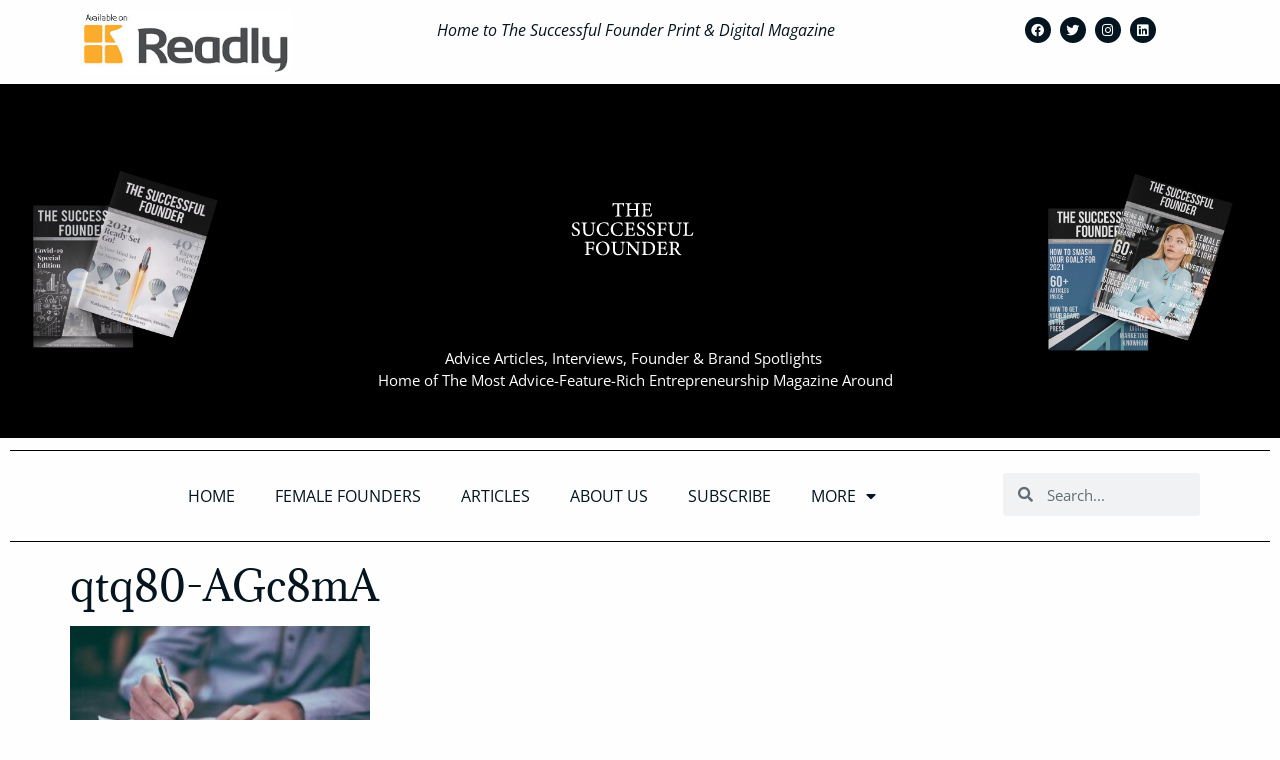

--- FILE ---
content_type: text/html; charset=UTF-8
request_url: https://thesuccessfulfounder.com/qtq80-agc8ma/
body_size: 16512
content:
<!doctype html>
<html lang="en-US" prefix="og: https://ogp.me/ns#">
<head>
	<meta charset="UTF-8">
	<meta name="viewport" content="width=device-width, initial-scale=1">
	<link rel="profile" href="https://gmpg.org/xfn/11">
	
<!-- Author Meta Tags by Molongui Authorship, visit: https://wordpress.org/plugins/molongui-authorship/ -->
<meta name="author" content="lisafoundersite">
<!-- /Molongui Authorship -->

	
	
<!-- Search Engine Optimization by Rank Math - https://rankmath.com/ -->
<title>qtq80-AGc8mA | The Successful Founder</title>
<meta name="robots" content="follow, noindex"/>
<meta property="og:locale" content="en_US" />
<meta property="og:type" content="article" />
<meta property="og:title" content="qtq80-AGc8mA | The Successful Founder" />
<meta property="og:url" content="https://thesuccessfulfounder.com/qtq80-agc8ma/" />
<meta property="og:site_name" content="The Successful Founder" />
<meta property="og:updated_time" content="2021-12-30T16:08:43+00:00" />
<meta property="og:image" content="https://thesuccessfulfounder.com/wp-content/uploads/2021/12/qtq80-AGc8mA.jpeg" />
<meta property="og:image:secure_url" content="https://thesuccessfulfounder.com/wp-content/uploads/2021/12/qtq80-AGc8mA.jpeg" />
<meta property="og:image:width" content="800" />
<meta property="og:image:height" content="534" />
<meta property="og:image:alt" content="growth strategy" />
<meta property="og:image:type" content="image/jpeg" />
<meta name="twitter:card" content="summary_large_image" />
<meta name="twitter:title" content="qtq80-AGc8mA | The Successful Founder" />
<meta name="twitter:image" content="https://thesuccessfulfounder.com/wp-content/uploads/2021/12/qtq80-AGc8mA.jpeg" />
<script type="application/ld+json" class="rank-math-schema">{"@context":"https://schema.org","@graph":[{"@type":"BreadcrumbList","@id":"https://thesuccessfulfounder.com/qtq80-agc8ma/#breadcrumb","itemListElement":[{"@type":"ListItem","position":"1","item":{"@id":"https:","name":"Home"}},{"@type":"ListItem","position":"2","item":{"@id":"https://thesuccessfulfounder.com/qtq80-agc8ma/","name":"qtq80-AGc8mA"}},{"@type":"ListItem","position":"3","item":{"@id":"https://thesuccessfulfounder.com/qtq80-agc8ma/","name":"qtq80-AGc8mA"}}]}]}</script>
<!-- /Rank Math WordPress SEO plugin -->

<link rel='dns-prefetch' href='//use.fontawesome.com' />
<link rel="alternate" type="application/rss+xml" title="The Successful Founder &raquo; Feed" href="https://thesuccessfulfounder.com/feed/" />
<link rel="alternate" type="application/rss+xml" title="The Successful Founder &raquo; Comments Feed" href="https://thesuccessfulfounder.com/comments/feed/" />
<link rel="alternate" type="application/rss+xml" title="The Successful Founder &raquo; qtq80-AGc8mA Comments Feed" href="https://thesuccessfulfounder.com/feed/?attachment_id=5229" />
<script data-optimized="1" src="[data-uri]" defer></script>
<link data-optimized="2" rel="stylesheet" href="https://thesuccessfulfounder.com/wp-content/litespeed/css/c5af4aa5b965423d9c6dc06545812d05.css?ver=639fa" />







































<script src="https://thesuccessfulfounder.com/wp-includes/js/jquery/jquery.min.js?ver=3.7.1" id="jquery-core-js"></script>
<script data-optimized="1" src="https://thesuccessfulfounder.com/wp-content/litespeed/js/c34e9fe4bc0e647b23856bf1782aee8f.js?ver=40dd7" id="jquery-migrate-js" defer data-deferred="1"></script>
<script data-optimized="1" src="https://thesuccessfulfounder.com/wp-content/litespeed/js/91182f503f2b47b44d342fe69a1264b5.js?ver=6b905" id="font-awesome-4-shim-js" defer data-deferred="1"></script>
<script data-optimized="1" id="ecs_ajax_load-js-extra" src="[data-uri]" defer></script>
<script data-optimized="1" src="https://thesuccessfulfounder.com/wp-content/litespeed/js/0eaef8624b5b5f024751aa216ba11538.js?ver=4c2e3" id="ecs_ajax_load-js" defer data-deferred="1"></script>
<script data-optimized="1" src="https://thesuccessfulfounder.com/wp-content/litespeed/js/edefe0cf5ed67729341058eab7b44406.js?ver=f1051" id="ecs-script-js" defer data-deferred="1"></script>
<link rel="https://api.w.org/" href="https://thesuccessfulfounder.com/wp-json/" /><link rel="alternate" title="JSON" type="application/json" href="https://thesuccessfulfounder.com/wp-json/wp/v2/media/5229" /><link rel="EditURI" type="application/rsd+xml" title="RSD" href="https://thesuccessfulfounder.com/xmlrpc.php?rsd" />
<meta name="generator" content="WordPress 6.8.3" />
<link rel='shortlink' href='https://thesuccessfulfounder.com/?p=5229' />
<link rel="alternate" title="oEmbed (JSON)" type="application/json+oembed" href="https://thesuccessfulfounder.com/wp-json/oembed/1.0/embed?url=https%3A%2F%2Fthesuccessfulfounder.com%2Fqtq80-agc8ma%2F" />
<link rel="alternate" title="oEmbed (XML)" type="text/xml+oembed" href="https://thesuccessfulfounder.com/wp-json/oembed/1.0/embed?url=https%3A%2F%2Fthesuccessfulfounder.com%2Fqtq80-agc8ma%2F&#038;format=xml" />
            
            <meta name="generator" content="Elementor 3.33.5; features: additional_custom_breakpoints; settings: css_print_method-external, google_font-enabled, font_display-auto">
			
			<link rel="icon" href="https://thesuccessfulfounder.com/wp-content/uploads/2021/09/cropped-Favicon-32x32.jpg" sizes="32x32" />
<link rel="icon" href="https://thesuccessfulfounder.com/wp-content/uploads/2021/09/cropped-Favicon-192x192.jpg" sizes="192x192" />
<link rel="apple-touch-icon" href="https://thesuccessfulfounder.com/wp-content/uploads/2021/09/cropped-Favicon-180x180.jpg" />
<meta name="msapplication-TileImage" content="https://thesuccessfulfounder.com/wp-content/uploads/2021/09/cropped-Favicon-270x270.jpg" />
</head>
<body class="attachment wp-singular attachment-template-default single single-attachment postid-5229 attachmentid-5229 attachment-jpeg wp-embed-responsive wp-theme-hello-elementor eio-default hello-elementor-default elementor-default elementor-kit-11">


<a class="skip-link screen-reader-text" href="#content">Skip to content</a>

		<div data-elementor-type="header" data-elementor-id="779" class="elementor elementor-779 elementor-location-header" data-elementor-post-type="elementor_library">
					<section class="elementor-section elementor-top-section elementor-element elementor-element-f8ff320 elementor-section-boxed elementor-section-height-default elementor-section-height-default" data-id="f8ff320" data-element_type="section">
						<div class="elementor-container elementor-column-gap-default">
					<div class="elementor-column elementor-col-33 elementor-top-column elementor-element elementor-element-a4f8d39 elementor-hidden-mobile" data-id="a4f8d39" data-element_type="column">
			<div class="elementor-widget-wrap elementor-element-populated">
						<div class="elementor-element elementor-element-002309d elementor-hidden-mobile elementor-widget elementor-widget-image" data-id="002309d" data-element_type="widget" data-widget_type="image.default">
				<div class="elementor-widget-container">
																<a href="https://gb.readly.com/products/magazine/the-successful-founder">
							<img width="301" height="91" src="https://thesuccessfulfounder.com/wp-content/uploads/2021/07/available-on-Readly.jpg" class="attachment-large size-large wp-image-5593" alt="" />								</a>
															</div>
				</div>
					</div>
		</div>
				<div class="elementor-column elementor-col-33 elementor-top-column elementor-element elementor-element-eb56723" data-id="eb56723" data-element_type="column">
			<div class="elementor-widget-wrap elementor-element-populated">
						<div class="elementor-element elementor-element-b9597dd elementor-widget elementor-widget-text-editor" data-id="b9597dd" data-element_type="widget" data-widget_type="text-editor.default">
				<div class="elementor-widget-container">
									<div><div class=""><div class=""><div class=""><em>Home to The Successful Founder Print &amp; Digital Magazine </em></div></div></div></div>								</div>
				</div>
					</div>
		</div>
				<div class="elementor-column elementor-col-33 elementor-top-column elementor-element elementor-element-1399da2" data-id="1399da2" data-element_type="column">
			<div class="elementor-widget-wrap elementor-element-populated">
						<div class="elementor-element elementor-element-e58a989 elementor-shape-circle elementor-grid-0 e-grid-align-center elementor-widget elementor-widget-social-icons" data-id="e58a989" data-element_type="widget" data-widget_type="social-icons.default">
				<div class="elementor-widget-container">
							<div class="elementor-social-icons-wrapper elementor-grid" role="list">
							<span class="elementor-grid-item" role="listitem">
					<a class="elementor-icon elementor-social-icon elementor-social-icon-facebook elementor-repeater-item-e1abf66" href="https://www.facebook.com/thesuccessfulfounder/" target="_blank">
						<span class="elementor-screen-only">Facebook</span>
						<i aria-hidden="true" class="fab fa-facebook"></i>					</a>
				</span>
							<span class="elementor-grid-item" role="listitem">
					<a class="elementor-icon elementor-social-icon elementor-social-icon-twitter elementor-repeater-item-4047520" href="https://twitter.com/successfulfndr?lang=en" target="_blank">
						<span class="elementor-screen-only">Twitter</span>
						<i aria-hidden="true" class="fab fa-twitter"></i>					</a>
				</span>
							<span class="elementor-grid-item" role="listitem">
					<a class="elementor-icon elementor-social-icon elementor-social-icon-instagram elementor-repeater-item-54a078f" href="https://www.instagram.com/thesuccessfulfounder/?hl=en" target="_blank">
						<span class="elementor-screen-only">Instagram</span>
						<i aria-hidden="true" class="fab fa-instagram"></i>					</a>
				</span>
							<span class="elementor-grid-item" role="listitem">
					<a class="elementor-icon elementor-social-icon elementor-social-icon-linkedin elementor-repeater-item-bf97757" href="https://www.linkedin.com/company/the-successful-founder/" target="_blank">
						<span class="elementor-screen-only">Linkedin</span>
						<i aria-hidden="true" class="fab fa-linkedin"></i>					</a>
				</span>
					</div>
						</div>
				</div>
					</div>
		</div>
					</div>
		</section>
				<section class="elementor-section elementor-top-section elementor-element elementor-element-3d2ec01 elementor-section-height-min-height elementor-section-full_width elementor-section-height-default elementor-section-items-middle" data-id="3d2ec01" data-element_type="section" data-settings="{&quot;background_background&quot;:&quot;classic&quot;}">
						<div class="elementor-container elementor-column-gap-default">
					<div class="elementor-column elementor-col-33 elementor-top-column elementor-element elementor-element-61c4a40 elementor-hidden-phone" data-id="61c4a40" data-element_type="column">
			<div class="elementor-widget-wrap elementor-element-populated">
						<div class="elementor-element elementor-element-c1ff4f3 elementor-hidden-phone elementor-widget elementor-widget-image" data-id="c1ff4f3" data-element_type="widget" data-widget_type="image.default">
				<div class="elementor-widget-container">
															<img width="800" height="734" src="https://thesuccessfulfounder.com/wp-content/uploads/2021/07/Magazine-Headers-2.jpg" class="attachment-large size-large wp-image-4176" alt="" srcset="https://thesuccessfulfounder.com/wp-content/uploads/2021/07/Magazine-Headers-2.jpg 800w, https://thesuccessfulfounder.com/wp-content/uploads/2021/07/Magazine-Headers-2-300x275.jpg 300w, https://thesuccessfulfounder.com/wp-content/uploads/2021/07/Magazine-Headers-2-768x705.jpg 768w" sizes="(max-width: 800px) 100vw, 800px" />															</div>
				</div>
					</div>
		</div>
				<div class="elementor-column elementor-col-33 elementor-top-column elementor-element elementor-element-30564e8" data-id="30564e8" data-element_type="column">
			<div class="elementor-widget-wrap elementor-element-populated">
						<div class="elementor-element elementor-element-506ba48 elementor-widget elementor-widget-image" data-id="506ba48" data-element_type="widget" data-widget_type="image.default">
				<div class="elementor-widget-container">
																<a href="https:">
							<img width="1" height="1" src="https://thesuccessfulfounder.com/wp-content/uploads/2021/07/The-Successful-Founder-White-1.svg" class="attachment-full size-full wp-image-4023" alt="The Successful Founder White" />								</a>
															</div>
				</div>
				<div class="elementor-element elementor-element-62dc386 elementor-widget elementor-widget-text-editor" data-id="62dc386" data-element_type="widget" data-widget_type="text-editor.default">
				<div class="elementor-widget-container">
									<blockquote><div><div class=""><div class=""><div class="">Advice Articles, Interviews, Founder &amp; Brand Spotlights </div><div class=""><span style="color: var( --e-global-color-accent );background-color: var( --e-global-color-63c149b );font-family: var( --e-global-typography-text-font-family ), Sans-serif;font-weight: var( --e-global-typography-text-font-weight )">Home of The Most Advice-Feature-Rich Entrepreneurship Magazine Around</span></div><div class=""><span style="color: var( --e-global-color-accent );background-color: var( --e-global-color-63c149b );font-family: var( --e-global-typography-text-font-family ), Sans-serif;font-weight: var( --e-global-typography-text-font-weight )"> </span></div></div></div></div></blockquote>								</div>
				</div>
					</div>
		</div>
				<div class="elementor-column elementor-col-33 elementor-top-column elementor-element elementor-element-46ee785 elementor-hidden-phone" data-id="46ee785" data-element_type="column">
			<div class="elementor-widget-wrap elementor-element-populated">
						<div class="elementor-element elementor-element-9a9f7f0 elementor-hidden-phone elementor-widget elementor-widget-image" data-id="9a9f7f0" data-element_type="widget" data-widget_type="image.default">
				<div class="elementor-widget-container">
															<img width="800" height="734" src="https://thesuccessfulfounder.com/wp-content/uploads/2021/07/Magazine-Headers-1.jpg" class="attachment-large size-large wp-image-4175" alt="" srcset="https://thesuccessfulfounder.com/wp-content/uploads/2021/07/Magazine-Headers-1.jpg 800w, https://thesuccessfulfounder.com/wp-content/uploads/2021/07/Magazine-Headers-1-300x275.jpg 300w, https://thesuccessfulfounder.com/wp-content/uploads/2021/07/Magazine-Headers-1-768x705.jpg 768w" sizes="(max-width: 800px) 100vw, 800px" />															</div>
				</div>
					</div>
		</div>
					</div>
		</section>
				<section class="elementor-section elementor-top-section elementor-element elementor-element-b8ce72e elementor-section-full_width elementor-section-height-default elementor-section-height-default" data-id="b8ce72e" data-element_type="section">
						<div class="elementor-container elementor-column-gap-default">
					<div class="elementor-column elementor-col-100 elementor-top-column elementor-element elementor-element-69f9a00" data-id="69f9a00" data-element_type="column">
			<div class="elementor-widget-wrap elementor-element-populated">
						<div class="elementor-element elementor-element-cad12a2 elementor-hidden-desktop elementor-hidden-tablet elementor-widget elementor-widget-image" data-id="cad12a2" data-element_type="widget" data-widget_type="image.default">
				<div class="elementor-widget-container">
																<a href="https://gb.readly.com/products/magazine/the-successful-founder" target="_blank">
							<img width="301" height="91" src="https://thesuccessfulfounder.com/wp-content/uploads/2021/07/available-on-Readly.jpg" class="attachment-full size-full wp-image-5593" alt="" />								</a>
															</div>
				</div>
				<div class="elementor-element elementor-element-72167e0 elementor-widget-divider--view-line elementor-widget elementor-widget-divider" data-id="72167e0" data-element_type="widget" data-widget_type="divider.default">
				<div class="elementor-widget-container">
							<div class="elementor-divider">
			<span class="elementor-divider-separator">
						</span>
		</div>
						</div>
				</div>
					</div>
		</div>
					</div>
		</section>
				<section class="elementor-section elementor-top-section elementor-element elementor-element-105aac8 elementor-reverse-mobile elementor-section-boxed elementor-section-height-default elementor-section-height-default" data-id="105aac8" data-element_type="section">
						<div class="elementor-container elementor-column-gap-default">
					<div class="elementor-column elementor-col-50 elementor-top-column elementor-element elementor-element-2cdc262" data-id="2cdc262" data-element_type="column">
			<div class="elementor-widget-wrap elementor-element-populated">
						<div class="elementor-element elementor-element-e4a60ba elementor-nav-menu__align-center elementor-nav-menu--dropdown-tablet elementor-nav-menu__text-align-aside elementor-nav-menu--toggle elementor-nav-menu--burger elementor-widget elementor-widget-nav-menu" data-id="e4a60ba" data-element_type="widget" data-settings="{&quot;layout&quot;:&quot;horizontal&quot;,&quot;submenu_icon&quot;:{&quot;value&quot;:&quot;&lt;i class=\&quot;fas fa-caret-down\&quot;&gt;&lt;\/i&gt;&quot;,&quot;library&quot;:&quot;fa-solid&quot;},&quot;toggle&quot;:&quot;burger&quot;}" data-widget_type="nav-menu.default">
				<div class="elementor-widget-container">
								<nav aria-label="Menu" class="elementor-nav-menu--main elementor-nav-menu__container elementor-nav-menu--layout-horizontal e--pointer-underline e--animation-fade">
				<ul id="menu-1-e4a60ba" class="elementor-nav-menu"><li class="menu-item menu-item-type-post_type menu-item-object-page menu-item-home menu-item-812"><a href="https://thesuccessfulfounder.com/" class="elementor-item">Home</a></li>
<li class="menu-item menu-item-type-post_type menu-item-object-page menu-item-858"><a href="https://thesuccessfulfounder.com/female-founders/" class="elementor-item">Female Founders</a></li>
<li class="menu-item menu-item-type-post_type menu-item-object-page current_page_parent menu-item-859"><a href="https://thesuccessfulfounder.com/articles/" class="elementor-item">Articles</a></li>
<li class="menu-item menu-item-type-post_type menu-item-object-page menu-item-860"><a href="https://thesuccessfulfounder.com/about-us/" class="elementor-item">About Us</a></li>
<li class="menu-item menu-item-type-post_type menu-item-object-page menu-item-4399"><a href="https://thesuccessfulfounder.com/subscribe/" class="elementor-item">Subscribe</a></li>
<li class="menu-item menu-item-type-custom menu-item-object-custom menu-item-has-children menu-item-867"><a href="#" class="elementor-item elementor-item-anchor">More</a>
<ul class="sub-menu elementor-nav-menu--dropdown">
	<li class="menu-item menu-item-type-post_type menu-item-object-page menu-item-870"><a href="https://thesuccessfulfounder.com/work-with-us/" class="elementor-sub-item">Work With Us</a></li>
	<li class="menu-item menu-item-type-post_type menu-item-object-page menu-item-869"><a href="https://thesuccessfulfounder.com/contact/" class="elementor-sub-item">Contact</a></li>
	<li class="menu-item menu-item-type-post_type menu-item-object-page menu-item-4096"><a href="https://thesuccessfulfounder.com/investor-listings/" class="elementor-sub-item">Investor Listings</a></li>
	<li class="menu-item menu-item-type-post_type menu-item-object-page menu-item-4102"><a href="https://thesuccessfulfounder.com/startup-listings/" class="elementor-sub-item">Startup Listings</a></li>
	<li class="menu-item menu-item-type-post_type menu-item-object-page menu-item-4116"><a href="https://thesuccessfulfounder.com/subscribers-only/" class="elementor-sub-item">Subscribers Only</a></li>
</ul>
</li>
</ul>			</nav>
					<div class="elementor-menu-toggle" role="button" tabindex="0" aria-label="Menu Toggle" aria-expanded="false">
			<i aria-hidden="true" role="presentation" class="elementor-menu-toggle__icon--open eicon-menu-bar"></i><i aria-hidden="true" role="presentation" class="elementor-menu-toggle__icon--close eicon-close"></i>		</div>
					<nav class="elementor-nav-menu--dropdown elementor-nav-menu__container" aria-hidden="true">
				<ul id="menu-2-e4a60ba" class="elementor-nav-menu"><li class="menu-item menu-item-type-post_type menu-item-object-page menu-item-home menu-item-812"><a href="https://thesuccessfulfounder.com/" class="elementor-item" tabindex="-1">Home</a></li>
<li class="menu-item menu-item-type-post_type menu-item-object-page menu-item-858"><a href="https://thesuccessfulfounder.com/female-founders/" class="elementor-item" tabindex="-1">Female Founders</a></li>
<li class="menu-item menu-item-type-post_type menu-item-object-page current_page_parent menu-item-859"><a href="https://thesuccessfulfounder.com/articles/" class="elementor-item" tabindex="-1">Articles</a></li>
<li class="menu-item menu-item-type-post_type menu-item-object-page menu-item-860"><a href="https://thesuccessfulfounder.com/about-us/" class="elementor-item" tabindex="-1">About Us</a></li>
<li class="menu-item menu-item-type-post_type menu-item-object-page menu-item-4399"><a href="https://thesuccessfulfounder.com/subscribe/" class="elementor-item" tabindex="-1">Subscribe</a></li>
<li class="menu-item menu-item-type-custom menu-item-object-custom menu-item-has-children menu-item-867"><a href="#" class="elementor-item elementor-item-anchor" tabindex="-1">More</a>
<ul class="sub-menu elementor-nav-menu--dropdown">
	<li class="menu-item menu-item-type-post_type menu-item-object-page menu-item-870"><a href="https://thesuccessfulfounder.com/work-with-us/" class="elementor-sub-item" tabindex="-1">Work With Us</a></li>
	<li class="menu-item menu-item-type-post_type menu-item-object-page menu-item-869"><a href="https://thesuccessfulfounder.com/contact/" class="elementor-sub-item" tabindex="-1">Contact</a></li>
	<li class="menu-item menu-item-type-post_type menu-item-object-page menu-item-4096"><a href="https://thesuccessfulfounder.com/investor-listings/" class="elementor-sub-item" tabindex="-1">Investor Listings</a></li>
	<li class="menu-item menu-item-type-post_type menu-item-object-page menu-item-4102"><a href="https://thesuccessfulfounder.com/startup-listings/" class="elementor-sub-item" tabindex="-1">Startup Listings</a></li>
	<li class="menu-item menu-item-type-post_type menu-item-object-page menu-item-4116"><a href="https://thesuccessfulfounder.com/subscribers-only/" class="elementor-sub-item" tabindex="-1">Subscribers Only</a></li>
</ul>
</li>
</ul>			</nav>
						</div>
				</div>
					</div>
		</div>
				<div class="elementor-column elementor-col-50 elementor-top-column elementor-element elementor-element-f20ebf0" data-id="f20ebf0" data-element_type="column">
			<div class="elementor-widget-wrap elementor-element-populated">
						<div class="elementor-element elementor-element-58d9eca elementor-search-form--skin-minimal elementor-widget elementor-widget-search-form" data-id="58d9eca" data-element_type="widget" data-settings="{&quot;skin&quot;:&quot;minimal&quot;}" data-widget_type="search-form.default">
				<div class="elementor-widget-container">
							<search role="search">
			<form class="elementor-search-form" action="https://thesuccessfulfounder.com" method="get">
												<div class="elementor-search-form__container">
					<label class="elementor-screen-only" for="elementor-search-form-58d9eca">Search</label>

											<div class="elementor-search-form__icon">
							<i aria-hidden="true" class="fas fa-search"></i>							<span class="elementor-screen-only">Search</span>
						</div>
					
					<input id="elementor-search-form-58d9eca" placeholder="Search..." class="elementor-search-form__input" type="search" name="s" value="">
					
					
									</div>
			</form>
		</search>
						</div>
				</div>
					</div>
		</div>
					</div>
		</section>
				<section class="elementor-section elementor-top-section elementor-element elementor-element-ed281da elementor-section-full_width elementor-hidden-mobile elementor-section-height-default elementor-section-height-default" data-id="ed281da" data-element_type="section">
						<div class="elementor-container elementor-column-gap-default">
					<div class="elementor-column elementor-col-100 elementor-top-column elementor-element elementor-element-8778d58" data-id="8778d58" data-element_type="column">
			<div class="elementor-widget-wrap elementor-element-populated">
						<div class="elementor-element elementor-element-5306bd2 elementor-widget-divider--view-line elementor-widget elementor-widget-divider" data-id="5306bd2" data-element_type="widget" data-widget_type="divider.default">
				<div class="elementor-widget-container">
							<div class="elementor-divider">
			<span class="elementor-divider-separator">
						</span>
		</div>
						</div>
				</div>
					</div>
		</div>
					</div>
		</section>
				</div>
		
<main id="content" class="site-main post-5229 attachment type-attachment status-inherit hentry">

			<div class="page-header">
			<h1 class="entry-title">qtq80-AGc8mA</h1>		</div>
	
	<div class="page-content">
		<p class="attachment"><a href='https://thesuccessfulfounder.com/wp-content/uploads/2021/12/qtq80-AGc8mA.jpeg'><img fetchpriority="high" decoding="async" width="300" height="200" src="https://thesuccessfulfounder.com/wp-content/uploads/2021/12/qtq80-AGc8mA-300x200.jpeg" class="attachment-medium size-medium" alt="growth strategy" srcset="https://thesuccessfulfounder.com/wp-content/uploads/2021/12/qtq80-AGc8mA-300x200.jpeg 300w, https://thesuccessfulfounder.com/wp-content/uploads/2021/12/qtq80-AGc8mA-768x513.jpeg 768w, https://thesuccessfulfounder.com/wp-content/uploads/2021/12/qtq80-AGc8mA.jpeg 800w" sizes="(max-width: 300px) 100vw, 300px" /></a></p>

		
			</div>

	<section id="comments" class="comments-area">

	
		<div id="respond" class="comment-respond">
		<h2 id="reply-title" class="comment-reply-title">Leave a Reply <small><a rel="nofollow" id="cancel-comment-reply-link" href="/qtq80-agc8ma/#respond" style="display:none;">Cancel reply</a></small></h2><form action="https://thesuccessfulfounder.com/wp-comments-post.php" method="post" id="commentform" class="comment-form"><p class="comment-notes"><span id="email-notes">Your email address will not be published.</span> <span class="required-field-message">Required fields are marked <span class="required">*</span></span></p><p class="comment-form-comment"><label for="comment">Comment <span class="required">*</span></label> <textarea id="comment" name="comment" cols="45" rows="8" maxlength="65525" required></textarea></p><p class="comment-form-author"><label for="author">Name <span class="required">*</span></label> <input id="author" name="author" type="text" value="" size="30" maxlength="245" autocomplete="name" required /></p>
<p class="comment-form-email"><label for="email">Email <span class="required">*</span></label> <input id="email" name="email" type="email" value="" size="30" maxlength="100" aria-describedby="email-notes" autocomplete="email" required /></p>
<p class="comment-form-url"><label for="url">Website</label> <input id="url" name="url" type="url" value="" size="30" maxlength="200" autocomplete="url" /></p>
<p class="comment-form-cookies-consent"><input id="wp-comment-cookies-consent" name="wp-comment-cookies-consent" type="checkbox" value="yes" /> <label for="wp-comment-cookies-consent">Save my name, email, and website in this browser for the next time I comment.</label></p>
<p class="form-submit"><input name="submit" type="submit" id="submit" class="submit" value="Post Comment" /> <input type='hidden' name='comment_post_ID' value='5229' id='comment_post_ID' />
<input type='hidden' name='comment_parent' id='comment_parent' value='0' />
</p></form>	</div><!-- #respond -->
	
</section>

</main>

			<div data-elementor-type="footer" data-elementor-id="891" class="elementor elementor-891 elementor-location-footer" data-elementor-post-type="elementor_library">
					<section class="elementor-section elementor-top-section elementor-element elementor-element-df7a6fb elementor-section-boxed elementor-section-height-default elementor-section-height-default" data-id="df7a6fb" data-element_type="section" data-settings="{&quot;background_background&quot;:&quot;classic&quot;}">
						<div class="elementor-container elementor-column-gap-default">
					<div class="elementor-column elementor-col-33 elementor-top-column elementor-element elementor-element-7870daf" data-id="7870daf" data-element_type="column">
			<div class="elementor-widget-wrap elementor-element-populated">
						<div class="elementor-element elementor-element-494648c elementor-widget elementor-widget-image" data-id="494648c" data-element_type="widget" data-widget_type="image.default">
				<div class="elementor-widget-container">
															<img width="1" height="1" src="https://thesuccessfulfounder.com/wp-content/uploads/2021/07/The-Successful-Founder-White.svg" class="attachment-full size-full wp-image-892" alt="" />															</div>
				</div>
				<div class="elementor-element elementor-element-d57d513 elementor-widget elementor-widget-text-editor" data-id="d57d513" data-element_type="widget" data-widget_type="text-editor.default">
				<div class="elementor-widget-container">
									<p>Copyright © 2020 The Successful Founder &#8211; All Rights Reserved.</p>								</div>
				</div>
					</div>
		</div>
				<div class="elementor-column elementor-col-33 elementor-top-column elementor-element elementor-element-ba9a7b5" data-id="ba9a7b5" data-element_type="column">
			<div class="elementor-widget-wrap elementor-element-populated">
						<section class="elementor-section elementor-inner-section elementor-element elementor-element-8097923 elementor-section-boxed elementor-section-height-default elementor-section-height-default" data-id="8097923" data-element_type="section">
						<div class="elementor-container elementor-column-gap-default">
					<div class="elementor-column elementor-col-50 elementor-inner-column elementor-element elementor-element-dbabdfe" data-id="dbabdfe" data-element_type="column">
			<div class="elementor-widget-wrap elementor-element-populated">
						<div class="elementor-element elementor-element-f648e51 elementor-shape-square e-grid-align-left e-grid-align-mobile-center elementor-grid-0 elementor-widget elementor-widget-social-icons" data-id="f648e51" data-element_type="widget" data-widget_type="social-icons.default">
				<div class="elementor-widget-container">
							<div class="elementor-social-icons-wrapper elementor-grid" role="list">
							<span class="elementor-grid-item" role="listitem">
					<a class="elementor-icon elementor-social-icon elementor-social-icon-facebook elementor-repeater-item-2e7293f" href="https://www.facebook.com/thesuccessfulfounder/" target="_blank">
						<span class="elementor-screen-only">Facebook</span>
						<i aria-hidden="true" class="fab fa-facebook"></i>					</a>
				</span>
							<span class="elementor-grid-item" role="listitem">
					<a class="elementor-icon elementor-social-icon elementor-social-icon-twitter elementor-repeater-item-a6b035f" href="https://twitter.com/successfulfndr?lang=en" target="_blank">
						<span class="elementor-screen-only">Twitter</span>
						<i aria-hidden="true" class="fab fa-twitter"></i>					</a>
				</span>
							<span class="elementor-grid-item" role="listitem">
					<a class="elementor-icon elementor-social-icon elementor-social-icon-instagram elementor-repeater-item-cc616dd" href="https://www.instagram.com/thesuccessfulfounder/?hl=en" target="_blank">
						<span class="elementor-screen-only">Instagram</span>
						<i aria-hidden="true" class="fab fa-instagram"></i>					</a>
				</span>
							<span class="elementor-grid-item" role="listitem">
					<a class="elementor-icon elementor-social-icon elementor-social-icon-linkedin elementor-repeater-item-c2cb3d2" href="https://www.linkedin.com/company/the-successful-founder/" target="_blank">
						<span class="elementor-screen-only">Linkedin</span>
						<i aria-hidden="true" class="fab fa-linkedin"></i>					</a>
				</span>
					</div>
						</div>
				</div>
					</div>
		</div>
				<div class="elementor-column elementor-col-50 elementor-inner-column elementor-element elementor-element-7654cf0" data-id="7654cf0" data-element_type="column">
			<div class="elementor-widget-wrap elementor-element-populated">
						<div class="elementor-element elementor-element-15345c5 elementor-widget elementor-widget-text-editor" data-id="15345c5" data-element_type="widget" data-widget_type="text-editor.default">
				<div class="elementor-widget-container">
									<p><a href="https:/privacy-policy/">privacy policy</a></p>								</div>
				</div>
					</div>
		</div>
					</div>
		</section>
					</div>
		</div>
				<div class="elementor-column elementor-col-33 elementor-top-column elementor-element elementor-element-6f79e0a" data-id="6f79e0a" data-element_type="column">
			<div class="elementor-widget-wrap elementor-element-populated">
						<section class="elementor-section elementor-inner-section elementor-element elementor-element-0e654c9 elementor-section-boxed elementor-section-height-default elementor-section-height-default" data-id="0e654c9" data-element_type="section">
						<div class="elementor-container elementor-column-gap-default">
					<div class="elementor-column elementor-col-100 elementor-inner-column elementor-element elementor-element-f075655" data-id="f075655" data-element_type="column">
			<div class="elementor-widget-wrap elementor-element-populated">
						<div class="elementor-element elementor-element-7e647e6 elementor-widget elementor-widget-text-editor" data-id="7e647e6" data-element_type="widget" data-widget_type="text-editor.default">
				<div class="elementor-widget-container">
									<p>Website by <strong><a href="https://sukimarketing.co.uk/">Suki Marketing</a></strong></p>								</div>
				</div>
					</div>
		</div>
					</div>
		</section>
					</div>
		</div>
					</div>
		</section>
				</div>
		
<script type="speculationrules">
{"prefetch":[{"source":"document","where":{"and":[{"href_matches":"\/*"},{"not":{"href_matches":["\/wp-*.php","\/wp-admin\/*","\/wp-content\/uploads\/*","\/wp-content\/*","\/wp-content\/plugins\/*","\/wp-content\/themes\/hello-elementor\/*","\/*\\?(.+)"]}},{"not":{"selector_matches":"a[rel~=\"nofollow\"]"}},{"not":{"selector_matches":".no-prefetch, .no-prefetch a"}}]},"eagerness":"conservative"}]}
</script>
			<script data-optimized="1" src="[data-uri]" defer></script>
			
<script data-optimized="1" id="molongui-authorship-byline-js-extra" src="[data-uri]" defer></script>
<script data-optimized="1" src="https://thesuccessfulfounder.com/wp-content/litespeed/js/70b5652944b794d2b805d1768697c035.js?ver=64031" id="molongui-authorship-byline-js" defer data-deferred="1"></script>
<script data-optimized="1" src="https://thesuccessfulfounder.com/wp-content/litespeed/js/9e44adc4e5453ecb3f3757102a86a240.js?ver=7574f" id="elementor-webpack-runtime-js" defer data-deferred="1"></script>
<script data-optimized="1" src="https://thesuccessfulfounder.com/wp-content/litespeed/js/5b55f4bca6eb52184b036d2a7d1a9fee.js?ver=260a5" id="elementor-frontend-modules-js" defer data-deferred="1"></script>
<script data-optimized="1" src="https://thesuccessfulfounder.com/wp-content/litespeed/js/c1a337ad6021a7387a627d1d59194b88.js?ver=bdb4b" id="jquery-ui-core-js" defer data-deferred="1"></script>
<script data-optimized="1" id="elementor-frontend-js-before" src="[data-uri]" defer></script>
<script data-optimized="1" src="https://thesuccessfulfounder.com/wp-content/litespeed/js/d0be10be06c827f3cecb22a0a5189ab5.js?ver=0a077" id="elementor-frontend-js" defer data-deferred="1"></script>
<script data-optimized="1" src="https://thesuccessfulfounder.com/wp-content/litespeed/js/19d448bb6b790913c0907e37b2484210.js?ver=193db" id="smartmenus-js" defer data-deferred="1"></script>
<script data-optimized="1" src="https://thesuccessfulfounder.com/wp-content/litespeed/js/cb4e3b8ade6b5d17eeee77e91222a3dc.js?ver=30143" id="elementskit-framework-js-frontend-js" defer data-deferred="1"></script>
<script data-optimized="1" id="elementskit-framework-js-frontend-js-after" src="[data-uri]" defer></script>
<script data-optimized="1" src="https://thesuccessfulfounder.com/wp-content/litespeed/js/bd2963edf89236166788b02a47bfcfe4.js?ver=f5c52" id="ekit-widget-scripts-js" defer data-deferred="1"></script>
<script data-optimized="1" src="https://thesuccessfulfounder.com/wp-content/litespeed/js/d756d1679e776fc9dc3597eae3c7a604.js?ver=d5786" id="comment-reply-js" data-wp-strategy="async" defer data-deferred="1"></script>
<script data-optimized="1" src="https://thesuccessfulfounder.com/wp-content/litespeed/js/b573ec92635a7d3065fc5a1325ad8619.js?ver=856af" id="elementor-pro-webpack-runtime-js" defer data-deferred="1"></script>
<script data-optimized="1" src="https://thesuccessfulfounder.com/wp-content/litespeed/js/b667bcb240316f2cb7f57963db9bc222.js?ver=11d82" id="wp-hooks-js" defer data-deferred="1"></script>
<script data-optimized="1" src="https://thesuccessfulfounder.com/wp-content/litespeed/js/32e73977f2268b5bf7deacbdae463a9b.js?ver=4e0d5" id="wp-i18n-js" defer data-deferred="1"></script>
<script data-optimized="1" id="wp-i18n-js-after" src="[data-uri]" defer></script>
<script data-optimized="1" id="elementor-pro-frontend-js-before" src="[data-uri]" defer></script>
<script data-optimized="1" src="https://thesuccessfulfounder.com/wp-content/litespeed/js/6a1846f5cabff2afe39f9a0c8389aa5f.js?ver=2a75b" id="elementor-pro-frontend-js" defer data-deferred="1"></script>
<script data-optimized="1" src="https://thesuccessfulfounder.com/wp-content/litespeed/js/45c9bbc675e1b5f35389dd4afd75e5c8.js?ver=06f66" id="pro-elements-handlers-js" defer data-deferred="1"></script>
<script data-optimized="1" src="https://thesuccessfulfounder.com/wp-content/litespeed/js/90d7073452ccb32f01a79d2955987b89.js?ver=5755b" id="animate-circle-js" defer data-deferred="1"></script>
<script data-optimized="1" id="elementskit-elementor-js-extra" src="[data-uri]" defer></script>
<script data-optimized="1" src="https://thesuccessfulfounder.com/wp-content/litespeed/js/337c9cc9d1d8f35c5df8c68af9d859bc.js?ver=13cad" id="elementskit-elementor-js" defer data-deferred="1"></script>

</body>
</html>


<!-- Page cached by LiteSpeed Cache 7.7 on 2026-01-16 20:06:00 -->